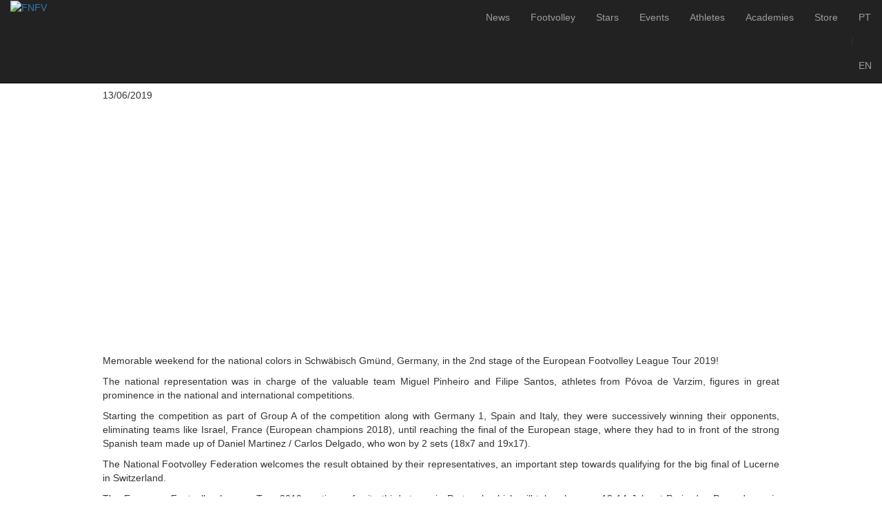

--- FILE ---
content_type: text/html; charset=UTF-8
request_url: https://futevolei.pt/en/news/71/filipe-santos-and-miguel-pinheiro-win-2nd-stage-of-the-efvl-tour-2019-in-schwabisch-gmund-germany
body_size: 4758
content:
<!DOCTYPE html>
<html lang="en">
    <head>

        <title>National Footvolley Federation - Portugal</title>
        <meta charset="utf-8">
        <meta http-equiv="X-UA-Compatible" content="IE=edge">
	    <meta http-equiv="Content-Type" content="text/html; charset=utf-8">
	    <meta name="viewport" content="width=device-width, initial-scale=1.0, maximum-scale=1.0, user-scalable=no">
	    <meta name="googlebot" content="index, follow" />
	    <meta name="robots" content="index,follow" />

	    <meta name="description" content="The official website of the National Footvolley Federation - Portugal. News, events, athletes, stars, photos and videos. Futevolei, Footvolley or Futvolei it’s always FNFV.">
	    <meta name="keywords" content="footvolley,futevolley,fute volley,fute volei,foot volley,soccer volley,futvolei,futvoley,futevolei.pt,futvolei.pt,footvolley.pt,futevolei portugal,fnfv,portugal,algarve,póvoa de varzim,cascais,figueira da foz,quarteira,santa luzia,armação de pèra,huelva,matosinhos,vila do conde,ferragudo,lagoa,europa,footvolley league,european footvolley league,federação,nacional,federação nacional de futevólei,campeonato,campeonato nacional,campeonato nacional de futevolei,european footvolley challenge,footvolley world challenge,footvolley meeting,presidente carlos coimbra,praia,beach lovers,sol,bola,beach,sun,ball,beach games,beach soccer,futebol de praia,futevolei europa,footvolley europe,top footvolley events,federation,national,footvolley federation,national footvolley federation,world,football,futebol,voleibol,voleibol de praia,volleyball,beach volleyball,beach tennis,sunset party,sunset,beach party,divertimento,por do sol,fun,topmodels,lifestyle,life style,desporto,sports,outdoor sports,friendship,amizade,futevôlei,top">

				<meta property="og:type" content="website" />
		<meta property="og:title" content="Filipe Santos and Miguel Pinheiro win 2nd stage of the EFVL Tour 2019 in Schwäbisch Gmünd, Germany" />
		<meta property="og:description" content="Memorable weekend for the national colors in Schw&auml;bisch Gm&uuml;nd, Germany, in the 2nd stage of the European Footvolley League Tour 2019!

The national representation was in charge of the valuable team Miguel Pinheiro and Filipe Santos, athletes from P&oacute;voa de Varzim, figures in great prominence in the national and international competitions.

Starting the competition as part of Group A of the competition along with Germany 1, Spain and Italy, they were successively winning their opponents, eliminating teams like Israel, France (European champions 2018), until reaching the final of the European stage, where they had to in front of the strong..." />
		<meta property="og:url" content="https://futevolei.pt/en/news/71/filipe-santos-and-miguel-pinheiro-win-2nd-stage-of-the-efvl-tour-2019-in-schwabisch-gmund-germany" />
		<meta property='og:image' content="https://futevolei.pt/assets/img/news/71-european-footvolley-league-tour-2019-schwabisch-gmund-germany-hosts-the-2nd-stage.png" />
		<meta property="og:site_name" content="National Footvolley Federation - Portugal" />
		
		<link rel="canonical" href="https://futevolei.pt/en/news/71/filipe-santos-and-miguel-pinheiro-win-2nd-stage-of-the-efvl-tour-2019-in-schwabisch-gmund-germany" />
		<link rel="icon" type="image/png" href="https://futevolei.pt/assets/img/favicon.ico" />

        <!-- Latest compiled and minified CSS -->
        <link rel="stylesheet" href="https://maxcdn.bootstrapcdn.com/bootstrap/3.3.5/css/bootstrap.min.css">
        <link rel="stylesheet" href="//maxcdn.bootstrapcdn.com/font-awesome/4.3.0/css/font-awesome.min.css">
        <link rel="stylesheet" href="https://futevolei.pt/assets/css/style.min.css">
        <link href='https://fonts.googleapis.com/css?family=Arimo:400,700' rel='stylesheet' type='text/css'>

        <!-- Latest compiled and minified JavaScript -->
        <script src="//code.jquery.com/jquery-1.11.3.min.js"></script>
        <script src="https://maxcdn.bootstrapcdn.com/bootstrap/3.3.5/js/bootstrap.min.js"></script>

        		<script src="https://futevolei.pt/assets/js/jquery.backstretch.min.js" type="text/javascript"></script>
		<script src="https://futevolei.pt/assets/js/jquery.prettyPhoto.min.js" type="text/javascript"></script>
        <link rel="stylesheet" href="https://futevolei.pt/assets/css/prettyPhoto.css">
		
        <!-- HTML5 shim and Respond.js for IE8 support of HTML5 elements and media queries -->
        <!--[if lt IE 9]>
          <script src="https://oss.maxcdn.com/html5shiv/3.7.2/html5shiv.min.js"></script>
          <script src="https://oss.maxcdn.com/respond/1.4.2/respond.min.js"></script>
        <![endif]-->

        <script>
(function(i,s,o,g,r,a,m){i['GoogleAnalyticsObject']=r;i[r]=i[r]||function(){
(i[r].q=i[r].q||[]).push(arguments)},i[r].l=1*new Date();a=s.createElement(o),
m=s.getElementsByTagName(o)[0];a.async=1;a.src=g;m.parentNode.insertBefore(a,m)
})(window,document,'script','//www.google-analytics.com/analytics.js','ga');

ga('create', 'UA-25252998-11', 'futevolei.pt');
ga('set', '&uid', '94506741');
ga('send', 'pageview');

</script>
    </head>

    <body>

        <!-- Fixed navbar -->
        <nav class="navbar navbar-inverse navbar-fixed-top">
        	<div id="layer"></div>
            <div class="container-fluid no-margin no-padding">
                <div class="navbar-header">
                    <button type="button" class="navbar-toggle collapsed" data-toggle="collapse" data-target="#navbar" aria-expanded="false" aria-controls="navbar">
                        <span class="sr-only">Toggle navigation</span>
                        <span class="icon-bar"></span>
                        <span class="icon-bar"></span>
                        <span class="icon-bar"></span>
                    </button>
                    <a href="https://futevolei.pt/en"><img src="https://futevolei.pt/assets/img/logo.png" alt="FNFV" class="logo" /></a>                </div>
                <div id="navbar" class="navbar-collapse collapse">
                    <ul class="nav navbar-nav navbar-right">
                        <li><a href="https://futevolei.pt/en/news" class="activemenu">News</a></li>
                        <li><a href="https://futevolei.pt/en/footvolley" class="">Footvolley</a></li>
                        <li><a href="https://futevolei.pt/en/stars" class="">Stars</a></li>
                        <li><a href="https://futevolei.pt/en/events" class="">Events</a></li>
                        <li><a href="https://futevolei.pt/en/athletes" class="">Athletes</a></li>
                        <li><a href="https://futevolei.pt/en/academies" class="">Academies</a></li>
                        <li class="last"><a href="https://futevolei.pt/en/store" class="">Store</a></li>
                        <li><a href="https://futevolei.pt/pt/news/71/filipe-santos-and-miguel-pinheiro-win-2nd-stage-of-the-efvl-tour-2019-in-schwabisch-gmund-germany" class="fleft no-padding-sides ">PT</a><span class="fleft p-up-15 sep">&nbsp;/&nbsp;</span><a href="https://futevolei.pt/en/news/71/filipe-santos-and-miguel-pinheiro-win-2nd-stage-of-the-efvl-tour-2019-in-schwabisch-gmund-germany" class="fleft no-padding-sides activelang">EN</a>                        <div class="clearfix"></div>
                       </li>
                    </ul>
                </div><!--/.nav-collapse -->
            </div>
        </nav><div class="container-fluid" id="events-list">
    <div class="col-sm-12 col-md-10 col-md-offset-1">
	    <div class="col-sm-12 col-md-12 text-right"><a href="https://futevolei.pt/en/news/t/international" style="color:#000"><i class="fa fa-arrow-circle-left" style="color:#000;"></i> Voltar &agrave;s not&iacute;cias</a></div>
        <div class="section-title col-sm-12 col-md-12"><h1> Filipe Santos and Miguel Pinheiro win 2nd stage of the EFVL Tour 2019 in Schwäbisch Gmünd, Germany</h1></div>
        <div class="section-content col-sm-12 col-md-12">
        	<div class="event-data">13/06/2019</div>
        				        	<div class="videoWrapper">
			    <iframe width="640" height="360" src="https://www.youtube.com/embed//YTk8VHJln_I?rel=0&amp;showinfo=0" frameborder="0" allowfullscreen></iframe>
			</div>
			        	<div class="event-content"><p style="text-align: justify;">Memorable weekend for the national colors in Schw&auml;bisch Gm&uuml;nd, Germany, in the 2nd stage of the European Footvolley League Tour 2019!</p>

<p style="text-align: justify;">The national representation was in charge of the valuable team Miguel Pinheiro and Filipe Santos, athletes from P&oacute;voa de Varzim, figures in great prominence in the national and international competitions.</p>

<p style="text-align: justify;">Starting the competition as part of Group A of the competition along with Germany 1, Spain and Italy, they were successively winning their opponents, eliminating teams like Israel, France (European champions 2018), until reaching the final of the European stage, where they had to in front of the strong Spanish team made up of Daniel Martinez / Carlos Delgado, who won by 2 sets (18x7 and 19x17).</p>

<p style="text-align: justify;">The National Footvolley Federation welcomes the result obtained by their representatives, an important step towards qualifying for the big final of Lucerne in Switzerland.</p>

<p style="text-align: justify;">The European Footvolley League Tour 2019 continues for its third stage, in Portugal, which will take place on 12-14 July, at Praia dos Pescadores, in Albufeira.</p>
</div>
        	<div class="clearfix">&nbsp;</div>
        	        		<div class="gallery-photo col-md-12 no-padding">
		        			        	<div class="prevImgEvent" ><i class="fa fa-angle-left fa-4x pointer"></i></div>
					<div class="nextImgEvent" ><i class="fa fa-angle-right fa-4x pointer"></i></div>
		        	<div class="clearfix">&nbsp;</div>	
	        	</div>
	        	<div class="gallery-thumbs img-responsive">
	        		<img src="https://futevolei.pt/assets/img/gallery/news/155/155-european-footvolley-league-tour-2019-schwabisch-gmund-germany-hosts-the-2nd-stage-vc1hwuozobr0c0ra.jpg" alt="European Footvolley League Tour 2019 - Schwäbisch Gmünd - Germany, hosts the 2nd stage" id="t0" class="cursor col-xs-2 col-sm-2 col-md-1 img-responsive smallthumb" />	        	</div>
	        	<div class="clearfix">&nbsp;</div>
	        	        	        	<div class="clearfix">&nbsp;</div>	
        				<div class="col-md-12 h-42"></div>
        	<div class="col-md-12 bb"></div>
        	<div class="col-md-12 no-padding other-events">
        		        		<div class="other-events-title">Outras Not&iacute;cias</div>
        			        	<div class="col-md-12 no-padding"><a href="https://futevolei.pt/en/news/201/double-victory-for-portugal-at-the-footvolley-world-challenge-albufeira-2025">Double victory for Portugal at the Footvolley World Challenge Albufeira 2025</a> <span class="other-date">30/09/2025</span></div>
	        		        	<div class="col-md-12 no-padding"><a href="https://futevolei.pt/en/news/200/juan-pinheirorodrigo-otero-and-luisa-siqueiraines-coelho-are-the-2025-national-champions">Juan Pinheiro/Rodrigo Otero and Luisa Siqueira/Inês Coelho are the 2025 national champions</a> <span class="other-date">15/09/2025</span></div>
	        		        	<div class="col-md-12 no-padding"><a href="https://futevolei.pt/en/news/199/rodrigo-oterojuan-pinheiro-and-luisa-siqueiraines-coelho-were-the-big-winners-in-portimao">Rodrigo Otero/Juan Pinheiro and Luisa Siqueira/Inês Coelho were the big winners in Portimão</a> <span class="other-date">19/08/2025</span></div>
	        		        		        </div>
			<div class="col-sm-12 col-md-12 text-right"><a href="https://futevolei.pt/en/news/t/international" style="color:#000"><i class="fa fa-arrow-circle-left" style="color:#000;"></i> Voltar &agrave;s not&iacute;cias</a></div>
        </div>
        <div class="col-md-12 h-42"></div>
    </div>
</div>
<script type="text/javascript">
$(document).ready(function(){
	var w = $(".gallery-photo").width();
		r = 1.9;
		h = w/r;
		
	$(".gallery-photo").height(h);

	var bk = $(".gallery-photo").backstretch(["https:\/\/futevolei.pt\/assets\/img\/gallery\/news\/155\/155-european-footvolley-league-tour-2019-schwabisch-gmund-germany-hosts-the-2nd-stage-vc1hwuozobr0c0ra.jpg"], {duration: 4000, fade: 750});	
	$(".smallthumb").click(function(){
		var i = $(this).attr('id').split('t')[1];
		bk.backstretch("show", i);
	});
	
	$(".prevImgEvent").click(function(){
		bk.backstretch("prev");
	});
	$(".nextImgEvent").click(function(){
		bk.backstretch("next");
	});
});

function openGallery(){
	api_images = ["https:\/\/futevolei.pt\/assets\/img\/gallery\/news\/155\/155-european-footvolley-league-tour-2019-schwabisch-gmund-germany-hosts-the-2nd-stage-vc1hwuozobr0c0ra.jpg"];
	api_titles = [""];
	api_descriptions = [""];
	
	$.fn.prettyPhoto({
		social_tools: false, 
		gallery_markup: false, 
		deeplinking: false,
		show_title: false,
		overlay_gallery: false,
		callback: function(){ $("#prevImgEvent, #nextImgEvent").fadeToggle(); }
	});
	
	$("#prevImgEvent, #nextImgEvent").fadeToggle();
	
	var pp = $.prettyPhoto.open(api_images,api_titles,api_descriptions);
	
}

$(window).resize(function(){
	var w = $(".gallery-photo").width();
		r = 1.9;
		h = w/r;
		
	$(".gallery-photo").height(h);
});


</script>
<div id="bk-footer">
	<div class="col-md-10 no-padding">
	    <div id="second-menu" class="col-md-12">
	        <div class="col-sm-12 col-md-12 no-padding-left">
	            <ul>
	                <li class="no-padding-left"><a href="https://futevolei.pt/en/federation">Federation</a></li>
	                <li><a href="https://futevolei.pt/en/marketing">Marketing</a></li>
	                <li><a href="https://futevolei.pt/en/press">Press</a></li>
					<li><a href="https://futevolei.pt/en/contact">Contacts</a></li>
	            </ul>
	        </div>
	        <div class="clear"></div>
	    </div>
	    <div id="partners" class="col-md-12">
	        <div class="col-sm-12 col-md-1 no-padding-left">Partners</div>
	        <div class="col-sm-12 col-md-11 no-padding" id="partners-list">
	        		            <div class="no-padding partner">
	                <a href="http://www.cm-albufeira.pt" target="_blank"><img src="https://futevolei.pt/assets/img/partners/21-camara-municipal-de-albufeira.png" alt="Câmara Municipal de Albufeira" class="img-responsive" /></a>
	            </div>
	            	            <div class="no-padding partner">
	                <a href="http://www.abola.pt" target="_blank"><img src="https://futevolei.pt/assets/img/partners/33-a-bola.png" alt="A Bola" class="img-responsive" /></a>
	            </div>
	            	            <div class="no-padding partner">
	                <a href="http://www.cm-loule.pt/" target="_blank"><img src="https://futevolei.pt/assets/img/partners/24-camara-municipal-de-loule.png" alt="Câmara Municipal de Loulé" class="img-responsive" /></a>
	            </div>
	            	            <div class="no-padding partner">
	                <a href="https://www.cm-lagoa.pt" target="_blank"><img src="https://futevolei.pt/assets/img/partners/42-camara-municipal-de-lagoa.png" alt="Câmara Municipal de Lagoa" class="img-responsive" /></a>
	            </div>
	            	            <div class="no-padding partner">
	                <a href="http://www.cm-pvarzim.pt" target="_blank"><img src="https://futevolei.pt/assets/img/partners/31-camara-municipal-da-povoa-de-varzim.png" alt="Câmara Municipal da Póvoa de Varzim" class="img-responsive" /></a>
	            </div>
	            	        </div>
	    </div>
	    <div id="second-menu-social" class="col-md-12">
		    <div class="col-sm-12 col-md-12 no-padding-left text-left">
		        <span class="margin-right-21">Social</span>
		        		        <a href="https://www.youtube.com/user/FutevoleiPT" target="_blank"><img src="https://futevolei.pt/assets/img/social/youtube.png" alt="Youtube" class="social cursor" /></a>
		        		        <a href="https://www.facebook.com/futevoleipt" target="_blank"><img src="https://futevolei.pt/assets/img/social/facebook.png" alt="Facebook" class="social cursor" /></a>
		        		        <a href="https://twitter.com/futevoleipt" target="_blank"><img src="https://futevolei.pt/assets/img/social/twitter.png" alt="Twitter" class="social cursor" /></a>
		        		        <a href="http://issuu.com/futevoleiportugal" target="_blank"><img src="https://futevolei.pt/assets/img/social/issuu.png" alt="Issuu" class="social cursor" /></a>
		        		    </div>
	    </div>
	</div>
	<div class="col-md-2 col-md-offset-0 col-xs-6 col-xs-offset-3 text-center">
		<p class="small" style="color: #fff;margin-top: 20px;">Official EFVL Member</p>
		<a href="http://footvolleyeurope.com/" title="European Footvolley League" target="_blank"><img src="https://futevolei.pt/assets/img/footvolleyLeague.png" alt="European Footvolley League" class="img-responsive" style="width:50%;margin: 10px auto;" /></a>	</div>
    <div class="clear"></div>
    <div id="footer" class="col-md-12 text-left">
	    © 2016 - 2026 Federação Nacional de Futevólei, All Rights Reserved.
    </div>
    <div class="clear"></div>
</div>

<script type="text/javascript">
	var base_url = 'https://futevolei.pt/en',
		base_url_pub = 'https://futevolei.pt/',
		page = 'news';
</script>
<script type="text/javascript">
    var csfrData = {};
    csfrData['fnfv_csrf'] = 'f3a99e8727457b427676c6ad201579fa';
    /*
    $.ajaxSetup({
       data: csfrData
    })
    */
</script>
<script src="https://futevolei.pt/assets/js/custom.js" type="text/javascript"></script>

</body>
</html>